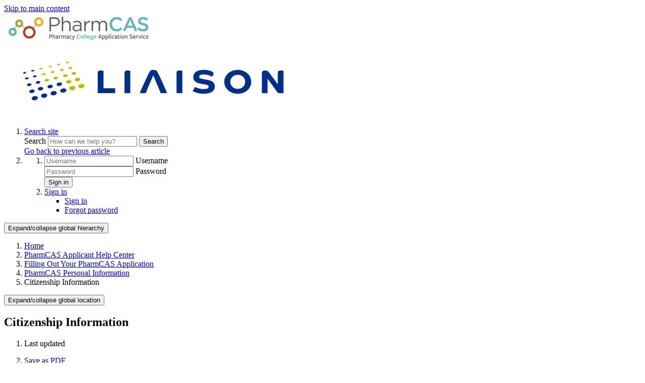

--- FILE ---
content_type: text/html; charset=utf-8
request_url: https://help.liaisonedu.com/PharmCAS_Applicant_Help_Center/Filling_Out_Your_PharmCAS_Application/PharmCAS_Personal_Information/3Citizenship_Information
body_size: 13798
content:
<!DOCTYPE html>
<html  lang="en">
<head prefix="og: http://ogp.me/ns# article: http://ogp.me/ns/article#">

        <meta name="viewport" content="width=device-width, initial-scale=1"/>
        <meta name="generator" content="MindTouch"/>
        <meta name="robots" content="index,follow"/>
        <meta property="og:title" content="Citizenship Information"/>
        <meta property="og:site_name" content="Liaison"/>
        <meta property="og:type" content="article"/>
        <meta property="og:locale" content="en_US"/>
        <meta property="og:url" content="https://help.liaisonedu.com/PharmCAS_Applicant_Help_Center/Filling_Out_Your_PharmCAS_Application/PharmCAS_Personal_Information/3Citizenship_Information"/>
        <meta property="og:image" content="https://a.mtstatic.com/@public/production/site_9264/1704486556-logo.png"/>
        <meta property="og:description" content="Provide information about your US citizenship status, including country of citizenship, legal state of residence, and visa details and status."/>
        <meta property="article:published_time" content="2017-03-16T17:31:27Z"/>
        <meta property="article:modified_time" content="2024-07-03T18:58:55Z"/>
        <meta name="twitter:card" content="summary"/>
        <meta name="twitter:title" content="Citizenship Information"/>
        <meta name="twitter:description" content="Provide information about your US citizenship status, including country of citizenship, legal state of residence, and visa details and status."/>
        <meta name="twitter:image" content="https://a.mtstatic.com/@public/production/site_9264/1704486556-logo.png"/>
        <meta name="description" content="Provide information about your US citizenship status, including country of citizenship, legal state of residence, and visa details and status."/>
        <link rel="canonical" href="https://help.liaisonedu.com/PharmCAS_Applicant_Help_Center/Filling_Out_Your_PharmCAS_Application/PharmCAS_Personal_Information/3Citizenship_Information"/>
        <link rel="search" type="application/opensearchdescription+xml" title="Liaison Search" href="https://help.liaisonedu.com/@api/deki/site/opensearch/description"/>
        <link rel="apple-touch-icon" href="https://a.mtstatic.com/@public/production/site_9264/1704722325-apple-touch-icon.png"/>
        <link rel="shortcut icon" href="https://a.mtstatic.com/@public/production/site_9264/1704486567-favicon.ico"/>

        <script type="application/ld+json">{"@context":"http:\/\/schema.org","@type":"Article","name":"Citizenship Information","url":"https:\/\/help.liaisonedu.com\/PharmCAS_Applicant_Help_Center\/Filling_Out_Your_PharmCAS_Application\/PharmCAS_Personal_Information\/3Citizenship_Information","image":{"@type":"ImageObject","url":"https:\/\/a.mtstatic.com\/@public\/production\/site_9264\/1704486556-logo.png","height":{"@type":"QuantitativeValue","maxValue":315},"width":{"@type":"QuantitativeValue","maxValue":600}},"datePublished":"2017-03-16T17:31:27Z","dateModified":"2024-07-03T18:58:55Z","description":"Provide information about your US citizenship status, including country of citizenship, legal state of residence, and visa details and status.","thumbnailUrl":"https:\/\/help.liaisonedu.com\/@api\/deki\/pages\/1389\/thumbnail?default=https%3A%2F%2Fhelp.liaisonedu.com%2F%40style%2Fcommon%2Fimages%2Fimage-placeholder.png","mainEntityofPage":{"@type":"WebPage","@id":"https:\/\/help.liaisonedu.com\/PharmCAS_Applicant_Help_Center\/Filling_Out_Your_PharmCAS_Application\/PharmCAS_Personal_Information\/3Citizenship_Information"},"headline":"Citizenship Information"}</script>
        <script type="application/ld+json">{"@context":"http:\/\/schema.org","@type":"WebPage","name":"Citizenship Information","url":"https:\/\/help.liaisonedu.com\/PharmCAS_Applicant_Help_Center\/Filling_Out_Your_PharmCAS_Application\/PharmCAS_Personal_Information\/3Citizenship_Information","relatedLink":["https:\/\/help.liaisonedu.com\/PharmCAS_Applicant_Help_Center\/Filling_Out_Your_PharmCAS_Application\/PharmCAS_Personal_Information\/Military_History","https:\/\/help.liaisonedu.com\/PharmCAS_Applicant_Help_Center\/Filling_Out_Your_PharmCAS_Application\/PharmCAS_Personal_Information\/0_PharmCAS_Release_Statement","https:\/\/help.liaisonedu.com\/PharmCAS_Applicant_Help_Center\/Filling_Out_Your_PharmCAS_Application\/PharmCAS_Personal_Information\/1Biographic_Information","https:\/\/help.liaisonedu.com\/PharmCAS_Applicant_Help_Center\/Filling_Out_Your_PharmCAS_Application\/PharmCAS_Personal_Information\/2Contact_Information"]}</script>
        <script type="application/ld+json">{"@context":"http:\/\/schema.org","@type":"BreadcrumbList","itemListElement":[{"@type":"ListItem","position":1,"item":{"@id":"https:\/\/help.liaisonedu.com\/PharmCAS_Applicant_Help_Center","name":"PharmCAS Applicant Help Center"}},{"@type":"ListItem","position":2,"item":{"@id":"https:\/\/help.liaisonedu.com\/PharmCAS_Applicant_Help_Center\/Filling_Out_Your_PharmCAS_Application","name":"Filling Out Your PharmCAS Application"}},{"@type":"ListItem","position":3,"item":{"@id":"https:\/\/help.liaisonedu.com\/PharmCAS_Applicant_Help_Center\/Filling_Out_Your_PharmCAS_Application\/PharmCAS_Personal_Information","name":"PharmCAS Personal Information"}}]}</script>

        <title>Citizenship Information - Liaison</title>


    <style type="text/css">/*<![CDATA[*/
table.stick-two tr:first-child,
table.stick-two tr:nth-child(2) {
    position: sticky;
}

table.stick-one thead {
    position: sticky;
    top: 7em;
}

/*table.stick-one thead th {
    font-family: "Arial", Helvetica, sans-serif !important;
    font-size: 16px;
}*/

@media all and (max-width: 799px) {
    table.stick-one thead {
    position: initial;
    }
}/*]]>*/</style><style type="text/css">/*<![CDATA[*//*CHANGES COPY ON SEARCH RESULTS PAGE*/

div.mt-carousel-helper-text {
visibility: hidden;
position: relative;
}

div.mt-carousel-helper-text:after {
visibility: visible;
position: absolute;
top: 0;
left: 0;
content: "(Select a filter below.)";
}

div.mt-carousel-helper-text.mt-hide {
visibility: hidden;
position: relative;
}

div.mt-carousel-helper-text.mt-hide:after {
visibility: visible;
position: absolute;
top: 0;
left: 0;
content: "";
}

ul#mt-search-results li.type-empty p {
visibility: hidden;
position: relative;
}

ul#mt-search-results li.type-empty p:after {
visibility: visible;
position: absolute;
top: 0;
left: 0;
content: "Try searching for something else.";
}/*]]>*/</style><style type="text/css">/*<![CDATA[*/.help-center-search-container {  
	  width: 100cqw;
    position: relative;
    left: calc(-50cqw + 50%);
    box-sizing: border-box;
}/*]]>*/</style><style>/*<![CDATA[*/
@font-face {
    font-family: 'TexRg';
    src:url(https://branding.mtstatic.com/mt-fonts/mt-liaison/texgyreadventor-regular.eot), /* IE9 Compat Modes */
        url(https://branding.mtstatic.com/mt-fonts/mt-liaison/texgyreadventor-regular.otf), 
        url(https://branding.mtstatic.com/mt-fonts/mt-liaison/texgyreadventor-regular.woff) format("woff"), /* Pretty Modern Browsers */
        url(https://branding.mtstatic.com/mt-fonts/mt-liaison/texgyreadventor-regular.ttf) format("truetype"); /* Safari, Android, iOS */
    font-weight: 400;
    font-style: normal;
 }

/*]]>*/</style>

        <link media="screen" type="text/css" rel="stylesheet" href="https://help.liaisonedu.com/@cache/layout/anonymous-hawthorn.css?_=0c91d5376b90ac0c7e12040776d803cf_aGVscC5saWFpc29uZWR1LmNvbQ==:site_9264" id="mt-hawthorn-css" />

    
        <link media="print" type="text/css" rel="stylesheet" href="https://help.liaisonedu.com/@cache/layout/print.css?_=3946e97a5af7388ac6408d872fca414b:site_9264" id="mt-print-css" />


    <script type="application/json" nonce="36f98264916fa395955f7c2fd0c8e8464473e28eb54adf36e3b0e746b3593c7f" id="mt-localizations-draft">
{"Draft.JS.alert.cancel.button":"OK","Draft.JS.alert.cancel.message":"You can not cancel a draft when the live page is unpublished.","Draft.JS.alert.cancel.title":"This draft cannot be canceled","Draft.JS.alert.publish.button":"OK","Draft.JS.alert.publish.message":"You can not publish a draft of a page with an unpublished parent","Draft.JS.alert.publish.title":"This draft cannot be published","Draft.JS.alert.unpublish.button":"OK","Draft.JS.alert.unpublish.message":"You can not unpublish a page when published subpages are present.","Draft.JS.alert.unpublish.title":"This page cannot be unpublished","Draft.JS.success.cancel":"The draft was successfully deleted.","Draft.JS.success.schedule.publish":"Publication schedule successfully created.","Draft.JS.success.publish":"The draft was successfully published.","Draft.JS.success.unpublish":"The page was successfully unpublished.","Draft.JS.success.unpublish.inherits-schedule\n        Draft.JS.success.unpublish.scheduled-to-publish":"[MISSING: draft.js.success.unpublish.inherits-schedule\n        draft.js.success.unpublish.scheduled-to-publish]","Draft.JS.success.update.schedule.publish":"Publication schedule successfully updated.","Draft.JS.success.update.schedule.unpublish":"[MISSING: draft.js.success.update.schedule.unpublish]","Draft.JS.success.delete.schedule\n        Draft.JS.success.delete.schedule.with.subpages\n        Draft.error.cancel":"[MISSING: draft.js.success.delete.schedule\n        draft.js.success.delete.schedule.with.subpages\n        draft.error.cancel]","Draft.error.publish":"There was an error publishing the draft.","Draft.error.unpublish":"There was an error unpublishing the page.","Draft.message.at":"at","Dialog.ConfirmSave.StrictIdf.title":"Oops!","Dialog.ConfirmSave.StrictIdf.error.missing-template-reference":"This article type requires a template reference widget. Not having one may negatively impact your site and SEO. Please contact CXone Expert support.","Dialog.ConfirmSave.StrictIdf.label.continue":"Proceed anyway","Dialog.ConfirmSave.StrictIdf.label.cancel":"Cancel","Dialog.ConfirmSave.StrictIdf.label.missing-template-reference-help-link":"Learn more about required references","Dialog.ConfirmSave.StrictIdf.error.invalid-idf":"This type of article should not exist at the requested location in the site hierarchy. Proceeding with the requested move may negatively impact site navigation and SEO.","Dialog.ConfirmSave.StrictIdf.label.invalid-idf-help-link":"Learn more about IDF structure","Dialog.EditDraft.page-title":"Create draft","Dialog.Scheduler.Common.label.am":"{0} AM","Dialog.Scheduler.Common.label.pm":"{0} PM","Dialog.Scheduler.Publish.alert-create-draft":"Create","Dialog.Scheduler.Publish.alert-existing-publication-scheduled":"This location has an existing publication schedule applied.  The new page will inherit this new schedule.","Dialog.Scheduler.Publish.alert-modify-message":"This draft is scheduled to be published {0} at {1}. A schedule cannot be modified or deleted less than 15 minutes from its start time.","Dialog.Scheduler.Publish.alert-modify-title":"This schedule cannot be modified","Dialog.Scheduler.Publish.button-close":"Close","Dialog.Scheduler.Publish.button-save":"Save publish schedule","Dialog.Scheduler.Publish.button-go-to-parent":"Go to parent","Dialog.Scheduler.Publish.do-not-have-permission-message":"This page will be published {0} with another page scheduled by {1}. You do not have permission to view this page. Please see {1} to resolve scheduling conflicts.","Dialog.Scheduler.Publish.go-to-parent-message":"This draft will be published {0}, scheduled by {1}. A schedule can only be modified where it was created.","Dialog.Scheduler.Publish.label.f1-link":"Learn about scheduled publishing","Dialog.Scheduler.Publish.page-title":"Publish","Dialog.Scheduler.Unpublish.button-save":"Save unpublish schedule","Dialog.Scheduler.Unpublish.alert-modify-message":"This page is scheduled to be unpublished {0} at {1}. A schedule cannot be modified or deleted less than 15 minutes from its start time.","Dialog.Scheduler.Unpublish.do-not-have-permission-message":"This page will be unpublished {0} with another page scheduled by {1}. You do not have permission to view this page. Please see {1} to resolve scheduling conflicts.","Dialog.Scheduler.Unpublish.go-to-parent-message":"This page will be unpublished {0}, scheduled by {1}. A schedule can only be modified where it was created.","Dialog.Scheduler.Unpublish.page-title":"Unpublish","Page.Dashboard.page-title":"Dashboard"}    </script>    <script type="application/json" nonce="36f98264916fa395955f7c2fd0c8e8464473e28eb54adf36e3b0e746b3593c7f" id="mt-localizations-editor">
{"Article.Attach.file.upload.toobig":"The file \"{1}\" is too large.  The maximum allowed file size is {0}.","Article.Attach.file.upload.notAllowed":"The selected file can not be uploaded because you do not have permission to upload files of that type.","Article.Attach.file.upload.fileExtension":"You picked a file with an unsupported extension.  Please try again with a valid file.","Article.Common.page-is-restricted-login":"You do not have permission to view this page - please try signing in.","Article.Common.page-save-conflict":"You may have overwritten a concurrent editor's changes. Use this page's <a title=\"Revision History\" target=\"_blank\" href=\"{0}\" >Revision History<\/a> to review.","Article.Error.page-couldnt-be-loaded":"The requested page's contents could not be loaded.","Article.Error.page-save-conflict":"A page already exists at {0}. Navigate to the existing page and edit the page if you wish to modify its contents.","Article.Error.page-save-forbidden":"Your session has expired or you do not have permission to edit this page.","Article.Error.page-title-required":"A page title is required.","Article.edit.summary":"Edit summary","Article.edit.summary-reason":"Why are you making this edit?","Article.edit.enter-reason":"Enter reason (viewable in Site History Report)","Component.YoutubeSearch.error.key-invalid":"Your YouTube API Key was improperly configured. Please review the article at the","Component.YoutubeSearch.error.key-missing":"Your CXone Expert deployment needs to update your YouTube API Key. Details on how to update can be found at the","Component.YoutubeSearch.error.search-failed":"Search failed","Component.YoutubeSearch.info.not-found":"No videos found","Component.YoutubeSearch.label.video-url":"Video URL","Component.YoutubeSearch.placeholder.query":"Video URL or YouTube search query","Dialog.ConfirmCancel.button.continue-editing":"Continue editing","Dialog.ConfirmCancel.button.discard-changes":"Discard changes","Dialog.ConfirmCancel.message.changes-not-saved":"Your changes have not been saved to MindTouch.","Dialog.ConfirmCancel.title":"Discard changes?","Dialog.ConfirmDeleteRedirects.label.delete-redirects-help-link":"Learn more about deleting redirects","Dialog.ConfirmSave.error.redirect":"A redirect exists at this location and will be deleted if you continue. This may negatively impact your site and SEO. Please contact CXone Expert support.","Dialog.ConfirmSave.label.cancel":"Cancel","Dialog.ConfirmSave.label.continue":"Continue","Dialog.ConfirmSave.title":"Delete redirect?","Dialog.ConfirmSave.StrictIdf.error.invalid-idf":"This type of article should not exist at the requested location in the site hierarchy. Proceeding with the requested move may negatively impact site navigation and SEO.","Dialog.ConfirmSave.StrictIdf.error.missing-template-reference-insert":"You've removed the template reference, which is required for this page. Click Insert to reinsert the template reference.","Dialog.ConfirmSave.StrictIdf.label.cancel":"Cancel","Dialog.ConfirmSave.StrictIdf.label.continue":"Proceed anyway","Dialog.ConfirmSave.StrictIdf.label.insert":"Insert","Dialog.ConfirmSave.StrictIdf.label.missing-template-reference-help-link":"Learn more about required references","Dialog.ConfirmSave.StrictIdf.label.invalid-idf-help-link":"Learn more about IDF structure","Dialog.ConfirmSave.StrictIdf.title":"Oops!","Dialog.JS.wikibits-edit-section":"Edit section","Dialog.SaveRequired.button.cancel":"Cancel","Dialog.SaveRequired.button.save":"Save and continue","Dialog.SaveRequired.label.change-title-start":"This page needs a different title than","Dialog.SaveRequired.label.change-title-end":"Please make the correction and try again.","Dialog.SaveRequired.label.new-page-alert":"This operation can not be performed on a page that has not yet been created. In order to do that, we need to quickly save what you have.","Dialog.SaveRequired.title":"Save required","Draft.error.save-unpublished":"You cannot save an unpublished draft at {0}. A published page already exists at that location.","GUI.Editor.alert-changes-made-without-saving":"You have made changes to the content without saving your changes. Are you sure you want to exit this page?","GUI.Editor.error.copy-hint":"To avoid losing your work, copy the page contents to a new file and retry saving again.","GUI.Editor.error.server-error":"A server error has occurred.","GUI.Editor.error.unable-to-save":"We are unable to save this page","Redist.CKE.mt-save.save-to-file-link":"Save the page content to a file","Redist.CKE.mt-autosave.contents-autosaved":"The page contents were autosaved to the browser's local storage {0}","System.API.Error.invalid-redirect":"Cannot create a redirect on a page with sub-pages.","System.API.Error.invalid-redirect-target":"The redirect does not point at a valid page."}    </script>    <script type="application/json" nonce="36f98264916fa395955f7c2fd0c8e8464473e28eb54adf36e3b0e746b3593c7f" id="mt-localizations-file-uploader">
{"Dialog.Attach.allowed-types":"Allowed file types:","Dialog.Attach.button.upload":"Upload","Dialog.Attach.choose-files-dad":"Choose files to upload or drag and drop files into this window.","Dialog.Attach.max-size":"Maximum upload file size: {0}"}    </script>    <script type="application/json" nonce="36f98264916fa395955f7c2fd0c8e8464473e28eb54adf36e3b0e746b3593c7f" id="mt-localizations-grid-widget">
{"Article.Common.page-is-restricted-login":"You do not have permission to view this page - please try signing in.","MindTouch.Help.Page.search-unavailable":"Sorry, search is currently unavailable.","MindTouch.Reports.data.empty-grid-text":"No Data Available.","Page.StructuredTags.error-update":"An unknown error occurred."}    </script>    <script type="application/json" nonce="36f98264916fa395955f7c2fd0c8e8464473e28eb54adf36e3b0e746b3593c7f" id="mt-localizations-tree-widget">
{"Skin.Common.home":"Home","Dialog.Common.error.path-not-found":"The requested page or section could not be loaded. Please update the link.","Dialog.JS.loading":"Loading...","Dialog.JS.loading.copy":"Copying page(s)...","Dialog.JS.loading.insertImage":"Inserting image...","Dialog.JS.loading.move":"Moving page(s)...","Dialog.JS.loading.moveFile":"Moving file...","Dialog.JS.loading.search":"Searching...","MindTouch.Help.Page.in":"in","MindTouch.Help.Page.no-search-results":"Sorry, we can't find what you are looking for.","MindTouch.Help.Page.no-search-try":"Try searching for something else, selecting a category, or try creating a ticket.","MindTouch.Help.Page.retrysearch":"Click here to search the whole site.","MindTouch.Help.Page.search-error-try":"Please try again later.","MindTouch.Help.Page.search-unavailable":"Sorry, search is currently unavailable."}    </script>    <script type="application/json" nonce="36f98264916fa395955f7c2fd0c8e8464473e28eb54adf36e3b0e746b3593c7f" id="mt-localizations-dialog">
{"Dialog.Common.button.cancel":"Cancel","Dialog.Common.button.ok":"OK","Dialog.Common.label.home":"Home"}    </script>
    <script type="text/javascript" data-mindtouch-module="true" nonce="36f98264916fa395955f7c2fd0c8e8464473e28eb54adf36e3b0e746b3593c7f" src="https://help.liaisonedu.com/deki/javascript/out/globals.jqueryv2.2.4.js?_=600c2cda754af48148a23f908be5c57499cdbdfd:site_9264"></script><script type="application/json" id="mt-global-settings" nonce="36f98264916fa395955f7c2fd0c8e8464473e28eb54adf36e3b0e746b3593c7f">{"articleType":"topic","attachFileMax":1000,"baseHref":"https:\/\/help.liaisonedu.com","cacheFingerprint":"600c2cda754af48148a23f908be5c57499cdbdfd:site_9264","canFileBeAttached":false,"clientSideWarnings":false,"dntEditorConfig":false,"draftEditable":false,"followRedirects":1,"idfHideTemplateTags":false,"idfVersion":"IDF3","isArticleReviewCommunityMembersEnabled":false,"isDraftAllowed":false,"isDraftManagerReportDownloadEnabled":false,"isDraftRequest":false,"isFindAndReplaceUndoEnabled":false,"isGenerativeSearchEnabled":true,"isGenerativeSearchDisclaimerEnabled":true,"isGenerativeSearchStreamResponseToggleEnabled":false,"isGenerativeSearchSearchIconEnabled":false,"isContentAdequacyEnabled":true,"isGenerativeSearchOnDemandEvaluationEnabled":true,"isFileDescriptionCaptionableByLlmEnabled":false,"isGoogleAnalyticsEnabled":true,"isGuideTabMultipleClassificationsEnabled":false,"isHawthornThemeEnabled":true,"isIframeSandboxEnabled":false,"isImportExportEnhancementsEnabled":false,"isImportExportMediaEnabled":true,"isExternalImportEnabled":false,"isInteractionAnalyticsDebugEnabled":false,"isDevelopmentModeEnabled":false,"isInteractionAnalyticsEnabled":true,"isKcsEnabledOnPage":false,"isMediaManagerEnabled":true,"isPinnedPagesEnabled":true,"isPinnedPagesEnhancementsEnabled":true,"isReportDownloadEnabled":false,"isSchedulePublishEnabled":true,"isSearchAsYouTypeEnabled":false,"isTinymceAiAssistantEnabled":true,"isSearchInsightsDownloadEnabled":true,"isSentimentAnalysisEnabled":true,"isShowMoreChildrenNodesEnabled":false,"isShowTerminalNodesEnabled":false,"isSkinResponsive":true,"isSmoothScrollEnabled":true,"isTinyMceEnabled":true,"isTreeArticleIconsEnabled":false,"isXhrF1WebWidgetEnabled":true,"isXhrIEMode":false,"kcsEnabled":false,"kcsV2Enabled":false,"kcsV2GuidePrivacySetting":"Semi-Public","learningPathsEnabled":true,"maxFileSize":268435456,"moduleMode":"global","pageEditable":false,"pageId":1389,"pageIsRedirect":false,"pageLanguageCode":"en-US","pageName":"Citizenship Information","pageNamespace":"","pageOrderLimit":1000,"pagePermissions":["LOGIN","BROWSE","READ","SUBSCRIBE"],"pageRevision":"10","pageSectionEditable":false,"pageTitle":"PharmCAS Applicant Help Center\/Filling Out Your PharmCAS Application\/PharmCAS Personal Information\/3Citizenship Information","pageViewId":"a03c2458-66d6-4153-9dc8-f3ec9e715600","siteId":"site_9264","pathCommon":"\/@style\/common","pathSkin":"\/@style\/elm","relatedArticlesDetailed":true,"removeBlankTemplate":true,"removeDeleteCheckbox":true,"cidWarningOnDelete":true,"scriptParser":2,"sessionId":"NmE2NWY5MjktNDViOS00NjYzLWI0YmItMTc1NGRlMjE2YTA4fDIwMjYtMDEtMzBUMTY6MzI6NTY=","showAllTemplates":false,"siteAuthoringPageThumbnailManagementEnabled":true,"skinStyle":"columbia.elm","spaceballs2Enabled":false,"strictIdfEnabled":true,"uiLanguage":"en-us","userId":2,"isPageRedirectPermanent":false,"userIsAdmin":false,"userIsAnonymous":true,"userIsSeated":false,"userName":"Anonymous User","userPermissions":["LOGIN","BROWSE","READ","SUBSCRIBE"],"userSystemName":"Anonymous","userTimezone":"-04:00","webFontConfig":{"google":{"families":null}},"apiToken":"xhr_2_1769790777_f6c993d0c0cf85f52e4e0678a671a0f3847911f32301845922287e1c9911b0c2","displayGenerativeSearchDisclaimer":true}</script><script type="text/javascript" data-mindtouch-module="true" nonce="36f98264916fa395955f7c2fd0c8e8464473e28eb54adf36e3b0e746b3593c7f" src="https://help.liaisonedu.com/deki/javascript/out/deki.legacy.js?_=600c2cda754af48148a23f908be5c57499cdbdfd:site_9264"></script><script type="text/javascript" data-mindtouch-module="true" nonce="36f98264916fa395955f7c2fd0c8e8464473e28eb54adf36e3b0e746b3593c7f" src="https://help.liaisonedu.com/deki/javascript/out/community.js?_=600c2cda754af48148a23f908be5c57499cdbdfd:site_9264"></script><script type="text/javascript" data-mindtouch-module="true" nonce="36f98264916fa395955f7c2fd0c8e8464473e28eb54adf36e3b0e746b3593c7f" src="https://help.liaisonedu.com/deki/javascript/out/standalone/skin_elm.js?_=600c2cda754af48148a23f908be5c57499cdbdfd:site_9264"></script><script type="text/javascript" data-mindtouch-module="true" nonce="36f98264916fa395955f7c2fd0c8e8464473e28eb54adf36e3b0e746b3593c7f" src="https://help.liaisonedu.com/deki/javascript/out/standalone/pageBootstrap.js?_=600c2cda754af48148a23f908be5c57499cdbdfd:site_9264"></script>

    
        <link rel="stylesheet" href="/@api/deki/files/170/font-awesome.css">

<link rel="stylesheet" href="https://use.typekit.net/vaz8tcy.css">

<link rel="preconnect" href="https://fonts.googleapis.com">
<link rel="preconnect" href="https://fonts.gstatic.com" crossorigin="crossorigin">
<link href="https://fonts.googleapis.com/css2?family=Roboto&amp;display=swap" rel="stylesheet">
<link href="https://fonts.googleapis.com/css2?family=Lato:wght@400;700&amp;display=swap" rel="stylesheet">

<!-- Google Tag Manager -->
<script>/*<![CDATA[*/(function(w,d,s,l,i){w[l]=w[l]||[];w[l].push({'gtm.start':
new Date().getTime(),event:'gtm.js'});var f=d.getElementsByTagName(s)[0],
j=d.createElement(s),dl=l!='dataLayer'?'&l='+l:'';j.async=true;j.src=
'https://www.googletagmanager.com/gtm.js?id='+i+dl;f.parentNode.insertBefore(j,f);
})(window,document,'script','dataLayer','GTM-MXDDVVD');/*]]>*/</script>
<!-- End Google Tag Manager -->



<script>/*<![CDATA[*/
/**
* Function that captures a click on an outbound link in Analytics.
* This function takes a valid URL string as an argument, and uses that URL string
* as the event label. Setting the transport method to 'beacon' lets the hit be sent
* using 'navigator.sendBeacon' in browser that support it.
*/
var captureOutboundLink = function(url) {
   ga('send', 'event', 'outbound', 'click', url, {
     'transport': 'beacon',
     'hitCallback': function(){document.location = url;}
   });
}
/*]]>*/</script>

<script>/*<![CDATA[*/
document.addEventListener("DOMContentLoaded", function() {
  // Split path into parts, ignoring empty strings from slashes
  const pathParts = window.location.pathname.split("/").filter(Boolean);

  // Check if the .help-center-home-search-container element exists
  const searchContainerExists = document.querySelector(".help-center-search-container") !== null;

  if (
    pathParts.length === 1 &&               // only one path segment
    !pathParts[0].startsWith("Special") &&  // not starting with "Special"
    searchContainerExists                   // element exists
  ) {
    document.body.classList.add("help-center-home");
  }
});

/*]]>*/</script>

<script>/*<![CDATA[*/
(function() {
  function moveHomeNav() {
    const logoContainer = document.querySelector('.elm-header-logo-container');
    const homeNav = document.querySelector('.elm-nav.elm-header-home-nav');

    if (logoContainer && homeNav && !logoContainer.contains(homeNav)) {
      logoContainer.appendChild(homeNav);
      return true; // Done, can stop observing
    }
    return false; // Not ready yet
  }

  // Run once immediately in case both elements are already in DOM
  if (moveHomeNav()) return;

  // Otherwise, watch for changes until both appear
  const observer = new MutationObserver(() => {
    if (moveHomeNav()) observer.disconnect();
  });

  // Observe as soon as script runs &acirc;&#128;&#148; no need to wait for DOMContentLoaded
  observer.observe(document.documentElement, { childList: true, subtree: true });
})();
/*]]>*/</script>
    
<script type="text/javascript" nonce="36f98264916fa395955f7c2fd0c8e8464473e28eb54adf36e3b0e746b3593c7f">(function(i,s,o,g,r,a,m){i['GoogleAnalyticsObject']=r;i[r]=i[r]||function(){(i[r].q=i[r].q||[]).push(arguments)},i[r].l=1*new Date();a=s.createElement(o),m=s.getElementsByTagName(o)[0];a.async=1;a.src=g;m.parentNode.insertBefore(a,m)})(window,document,'script','//www.google-analytics.com/analytics.js','ga');ga('create','UA-100563324-1','help.liaisonedu.com',{allowLinker:true});ga('send','pageview');ga('create','UA-65721316-3','liaisoninternational-prod.mindtouch.us',{name:'mtTracker',allowLinker:true});ga('mtTracker.require','linker');ga('mtTracker.set', 'anonymizeIp', true);ga('mtTracker.send','pageview');document.addEventListener('mindtouch-web-widget:f1:loaded',function(e){var t=e.data||{},d=t.widget;d&&''!==t.embedId&&document.addEventListener('mindtouch-web-widget:f1:clicked',function(e){var t=(e.data||{}).href;if(t){var n=document.createElement('a');n.setAttribute('href',t),'expert-help.nice.com'===n.hostname&&(e.preventDefault(),ga('linker:decorate',n),d.open(n.href))}})});</script>
</head>
<body class="elm-user-anonymous columbia-page-main columbia-article-topic columbia-browser-chrome columbia-platform-macintosh columbia-breadcrumb-home-pharmcasapplicanthelpcenter-fillingoutyourpharmcasapplication-pharmcaspersonalinformation-3citizenshipinformation columbia-live no-touch columbia-lang-en-us columbia-skin-elm">
<a class="elm-skip-link" href="#elm-main-content" title="Press enter to skip to the main content">Skip to main content</a><main class="elm-skin-container" data-ga-category="Anonymous | page">
    <header class="elm-header">
        <div class="elm-header-custom">




<nav class="elm-nav mindtouch-header"><div class="elm-nav-container"><div class="liaison-logo-container"><a class="internal" href="https://help.liaisonedu.com/PharmCAS_Applicant_Help_Center" rel="internal"><img class="internal" alt="PharmCAS Logo.png" loading="lazy" src="https://help.liaisonedu.com/@api/deki/files/190/PharmCAS_Logo.png?revision=5" /></a></div></div></nav>


<script type="text/javascript">/*<![CDATA[*/$(document).ready(() => {
  const cpath = window.location.pathname;
  const parts = cpath.split('/').filter(Boolean); // removes empty parts like before and after slashes
  let pathValue = '';

  if (parts.length > 0) {
    // Always start with the first segment
    pathValue = parts[0].toLowerCase();

    // If user is deeper in the Time2Track section, include the 2nd segment too
    if (parts[0].toLowerCase() === 'time2track' && parts.length > 1) {
      pathValue += '/' + parts[1].toLowerCase();
    }
  }

  const textInput = document.querySelector('[name="path"]');
  if (textInput) {
    textInput.value = pathValue;
  }
});/*]]>*/</script>

<script type="text/javascript">/*<![CDATA[*/// DOM EVENT LISTENER WRAPPER
document.addEventListener('DOMContentLoaded', function() {
    
    // GET THE CURRENT PAGE PATH
    var currentPagePath = window.location.pathname;

    // DEFINE THE PAGE PATH WHERE YOU WANT TO HIDE THE ELEMENT
    var targetPagePath = '/Special:Search';

    // CHECK IF THE CURRENT PAGE PAGE MATCHES THE TARGET PATH
    if (currentPagePath.indexOf(targetPagePath) !== -1) {
        
        // HIDE THE FIRST ELEMENT
        var elementToHide1 = document.querySelector('.mt-quick-search-container #mt-site-search-input');
        if (elementToHide1) {
            elementToHide1.style.display = 'none';
        }

        // HIDE THE SECOND ELEMENT
        var elementToHide2 = document.querySelector('.elm-user-pro-member .mt-quick-search-container .mt-button');
        if (elementToHide2) {
            elementToHide2.style.display = 'none';
        }
    }
});/*]]>*/</script>

<script type="text/javascript">/*<![CDATA[*/// DOM EVENT LISTENER WRAPPER
document.addEventListener('DOMContentLoaded', function() {

    // GET THE ELEMENT TO HIDE/SHOW
    var elementToHide = document.querySelector('.elm-related-articles-container');

    // CHECK IF THE CURRENT PAGE PATH CONTAINS THE SPECIFIC STRING
    if (
        window.location.href.includes("TargetX_Help_Center") ||
        window.location.href.includes("Test_Site") ||
        window.location.href.includes("Tri-color_Staging") 
    ) {
        // IF ANY OF THE STRING IS FOUND IN THE PAGE PATH, SHOW THE ELEMENT
        elementToHide.style.display = 'block';
    } else {  
        // IF NONE OF THE STRINGS IS FOUND, HIDE THE ELEMENT
        elementToHide.style.display = 'none';
    }
});/*]]>*/</script>


</div>
        <div class="elm-nav mt-translate-module" hidden="true">
            <div class="elm-nav-container mt-translate-container"></div>
        </div>
        <div class="elm-header-logo-container">
            <a href="https://help.liaisonedu.com" title="Liaison" aria-label='Link to home'><img src="https://a.mtstatic.com/@public/production/site_9264/1704486556-logo.png" alt="Liaison" /></a>
        </div>
        
        <nav class="elm-header-user-nav elm-nav" role="navigation">
            <div class="elm-nav-container">
                <ol>
                    <li class="elm-global-search" data-ga-action="Header search"><a class="mt-icon-site-search mt-toggle-form" href="#" title="Search site">Search site</a>
<div class="mt-quick-search-container mt-toggle-form-container">
    <form action="/Special:Search">
        <input name="qid" id="mt-qid-skin" type="hidden" value="" />
        <input name="fpid" id="mt-search-filter-id" type="hidden" value="230" />
        <input name="fpth" id="mt-search-filter-path" type="hidden" />
        <input name="path" id="mt-search-path" type="hidden" value="" />

        <label class="mt-label" for="mt-site-search-input">
            Search
        </label>
        <input class="mt-text mt-search search-field" name="q" id="mt-site-search-input" placeholder="How can we help you?" type="search" />
        <button class="mt-button ui-button-icon mt-icon-site-search-button search-button" type="submit">
            Search
        </button>
    </form>
</div>
<div class="elm-search-back"><a class="mt-icon-browser-back" data-ga-label="Browse back" href="#" id="mt-browser-back" title="Go back to previous article">Go back to previous article</a></div>
</li>
                    <li class="elm-user-menu"><ol class="mt-user-menu">

    <li class="mt-user-quick-login">
        <div class="mt-quick-login-container mt-toggle-form-container">
            <form action="https://help.liaisonedu.com/Special:UserLogin?returntotitle=PharmCAS_Applicant_Help_Center%2FFilling_Out_Your_PharmCAS_Application%2FPharmCAS_Personal_Information%2F3Citizenship_Information" class="mt-form" method="POST" id="quick-login">
                <div class="mt-field">
                    <input autocomplete="off" class="reset mt-text" id="username" name="username" placeholder="Username" type="text" />
                    <label class="title login-form-label mt-label" for="username">Username</label>
                </div>
                <div class="mt-field">
                    <input autocomplete="off" class="mt-text" id="password" name="password" placeholder="Password" type="password" />
                    <label class="title login-form-label mt-label" for="password">Password</label>
                </div>
                <div class="mt-field mt-submit">
                    <button class="ui-button ui-button-primary" type="submit">Sign in</button>
                </div>
            </form>
        </div>
    </li>

    <li class="mt-user-menu-user">
        <a class="mt-icon-quick-sign-in mt-dropdown-link mt-toggle-right"
           href="#"
           title="Sign in">Sign in</a>

        <ul class="mt-user-menu-container mt-dropdown">

            <li class="mt-login-sign-in">
                <a class="mt-icon-quick-sign-in" href="https://help.liaisonedu.com/Special:UserLogin?returntotitle=PharmCAS_Applicant_Help_Center%2FFilling_Out_Your_PharmCAS_Application%2FPharmCAS_Personal_Information%2F3Citizenship_Information" title="Sign in">
                    Sign in
                </a>
            </li>

            <li class="mt-login-forgot-password">
                <a class="mt-icon-login-forgot-password" href="https://help.liaisonedu.com/Special:UserPassword" title="Retrieve lost password">
                    Forgot password
                </a>
            </li>
        </ul>
    </li>
</ol>
</li>
                </ol>
            </div>
        </nav>
        <nav class="elm-header-global-nav elm-nav" data-ga-action="Elm Navigation">
            <div class="elm-nav-container">
                <button class="elm-hierarchy-trigger mt-hierarchy-trigger ui-button-icon mt-icon-hierarchy-trigger-closed" title="Expand/collapse global hierarchy" data-ga-label="Hierarchy Toggle - Tree View">
                    Expand/collapse global hierarchy
                </button>
                <ol class="mt-breadcrumbs" data-ga-action="Breadcrumbs">
                        <li>
                            <a href="https://help.liaisonedu.com/" data-ga-label="Breadcrumb category">
                                <span class="mt-icon-article-category mt-icon-article-home"></span>
                                    Home
                            </a>
                        </li>
                        <li>
                            <a href="https://help.liaisonedu.com/PharmCAS_Applicant_Help_Center" data-ga-label="Breadcrumb category">
                                <span class="mt-icon-article-category"></span>
                                    PharmCAS Applicant Help Center
                            </a>
                        </li>
                        <li>
                            <a href="https://help.liaisonedu.com/PharmCAS_Applicant_Help_Center/Filling_Out_Your_PharmCAS_Application" data-ga-label="Breadcrumb category">
                                <span class="mt-icon-article-category"></span>
                                    Filling Out Your PharmCAS Application
                            </a>
                        </li>
                        <li>
                            <a href="https://help.liaisonedu.com/PharmCAS_Applicant_Help_Center/Filling_Out_Your_PharmCAS_Application/PharmCAS_Personal_Information" data-ga-label="Breadcrumb guide">
                                <span class="mt-icon-article-guide"></span>
                                    PharmCAS Personal Information
                            </a>
                        </li>
                        <li class="mt-breadcrumbs-current-page">
                            <span class="mt-icon-article-topic"></span>
                            Citizenship Information
                        </li>
                </ol>
                <button class="mt-icon-hierarchy-mobile-view-trigger ui-button-icon mt-icon-hierarchy-mobile-trigger-closed" title="Expand/collapse global location" data-ga-label="Hierarchy Toggle - Breadcrumb Expand/Collapse">
                    Expand/collapse global location
                </button>
            </div>
        </nav>
        <nav class="elm-nav elm-header-hierarchy">
            <div class="elm-nav-container">
                <div class="elm-hierarchy mt-hierarchy"></div>
            </div>
        </nav>    </header>
    <article class="elm-content-container" id="elm-main-content" tabindex="-1">
        <header>
            <div id="flash-messages"><div class="dekiFlash"></div></div>
            
                
<h1 id="title" data-title-editor-available="false">
        Citizenship Information
</h1>

                

                
                    <ol class="elm-meta-data elm-meta-top" data-ga-action="Page actions">
                        <li class="elm-last-modified"><dl class="mt-last-updated-container">
    <dt class="mt-last-updated-label">Last updated</dt>
    <dd>
        <span class="mt-last-updated" data-timestamp="2024-07-03T18:58:55Z"></span>
    </dd>
</dl>
</li>
                        <li class="elm-pdf-export"><a data-ga-label="PDF" href="https://help.liaisonedu.com/@api/deki/pages/1389/pdf/Citizenship%2bInformation.pdf?stylesheet=default" rel="nofollow" target="_blank" title="Export page as a PDF">
    <span class="mt-icon-article-pdf"></span>Save as PDF
</a></li>
                        <li class="elm-social-share"></li>
                    </ol>
                
            
        </header>
                <header class="mt-content-header"></header>
                <aside class="mt-content-side"></aside>
            <aside id="mt-toc-container" data-title="Table of contents" data-collapsed="true">
                <nav class="mt-toc-content mt-collapsible-section">
                    <ol><li><a href="#United_States_Citizenship_Details" rel="internal">United States Citizenship Details</a></li><li><a href="#Residency_Information" rel="internal">Residency Information</a></li><li><a href="#Visa_Information" rel="internal">Visa Information</a></li><li><a href="#Previous_State_of_Residency" rel="internal">Previous State of Residency</a></li></ol>
                </nav>
            </aside>
            <section class="mt-content-container">
                

<p>Once you submit your application, you can only edit your Citizenship Details, Residency Information, and Visa Information if you are not a US citizen.</p>

<div mt-section-origin="PharmCAS_Applicant_Help_Center/Filling_Out_Your_PharmCAS_Application/PharmCAS_Personal_Information/3Citizenship_Information" class="mt-section" id="section_1"><span id="United_States_Citizenship_Details"></span><h3 class="editable">United States Citizenship Details</h3>

<div class="mt-contentreuse-widget" data-page="Content_Repository/Citizenship_Information" data-section="United States Citizenship Details" data-show="">
<div class="mt-include" id="s4416">

<p>Select your US citizenship status and country of citizenship, if applicable. If you have dual citizenship, indicate your second country of citizenship.</p>
<p>When selecting your status, consider the following definitions:</p>
<ul>
<li><strong>US Citizen: </strong>an individual who was born in the US or attained US citizenship another way, such as through naturalization. Select this status if you have a US passport or are currently eligible for one.</li>
<li><strong>Permanent US Resident:</strong> an individual who was granted lawful permanent resident status. These individuals commonly have a Permanent Resident Card (I-551), often referred to as a &quot;<a href="https://www.uscis.gov/greencard" target="_blank" title="https://www.uscis.gov/greencard" rel="noopener">Green Card</a>.&quot;</li>
<li><strong>Temporary US Resident:</strong> an individual who is lawfully present in the US under any of the various possible immigration statuses. This category encompasses, but is not limited to:
<ul>
<li>Individuals with Temporary Protected Status (TPS).</li>
<li>Individuals granted humanitarian parole.</li>
<li>Asylum applicants, refugees, and individuals granted asylum.</li>
<li>Recipients of the Violence Against Women Act (VAWA).</li>
<li>Deferred Action for Childhood Arrivals (DACA) beneficiaries.</li>
<li>In addition, this category includes foreign nationals approved to temporarily live in the US for a specific purpose (e.g., as students) who have a permanent residence abroad. Individuals with Lawful Permanent Resident Status should not select this option and should instead select <strong>Permanent US Resident</strong>.</li>
</ul>
</li>
<li><strong>Non-resident:</strong> an individual who is a foreign national and who is permitted to travel in the US for <a href="https://travel.state.gov/content/travel/en/us-visas/tourism-visit/visitor.html" target="_blank" title="https://travel.state.gov/content/travel/en/us-visas/tourism-visit/visitor.html" rel="noopener">tourism or business</a> for stays of 90 days or less.</li>
<li><strong>None:</strong> an individual for whom none of the above selections apply.</li>
</ul>
<p>Note: to ensure applicants are entering consistent data for some questions, this application uses pre-populated answer options that are maintained by the <a href="https://www.iso.org/home.html" target="_blank" title="https://www.iso.org/home.html" rel="noopener">International Organization for Standardization (ISO)</a>. For example, country answer options are derived from <a href="https://www.iso.org/iso-3166-country-codes.html" target="_blank" title="https://www.iso.org/iso-3166-country-codes.html" rel="noopener">ISO 3166</a>, which is the international standard for country codes and codes for their subdivisions.</p>
</div>
</div>

</div><div mt-section-origin="PharmCAS_Applicant_Help_Center/Filling_Out_Your_PharmCAS_Application/PharmCAS_Personal_Information/3Citizenship_Information" class="mt-section" id="section_2"><span id="Residency_Information"></span><h3 class="editable">Residency Information</h3>

<div class="mt-contentreuse-widget" data-page="Content_Repository/Citizenship_Information" data-section="Residency Information" data-show="">
<div class="mt-include" id="s4416">

<p>Provide your residency information, including your legal state of residence.</p>
</div>
</div>

</div><div mt-section-origin="PharmCAS_Applicant_Help_Center/Filling_Out_Your_PharmCAS_Application/PharmCAS_Personal_Information/3Citizenship_Information" class="mt-section" id="section_3"><span id="Visa_Information"></span><h3 class="editable">Visa Information</h3>

<div class="mt-contentreuse-widget" data-page="Content_Repository/Citizenship_Information" data-section="Visa Information" data-show="">
<div class="mt-include" id="s4416">

<p>If you currently have a US Visa, select <strong>Yes</strong> and enter all visa information. Please note that we cannot advise you on your visa status or any related details.</p>
<p>When selecting your visa type, consider the following definitions which are adapted from the US State Department. Note that this list is not all-inclusive. Refer to the <a href="https://travel.state.gov/content/travel/en/us-visas/visa-information-resources/all-visa-categories.html" target="_blank" title="https://travel.state.gov/content/travel/en/us-visas/visa-information-resources/all-visa-categories.html" rel="noopener">US State Department</a> for more information.</p>
<ul>
<li><strong>B-1 Visitor:</strong> an individual who wants to enter the US <a href="https://travel.state.gov/content/travel/en/us-visas/tourism-visit/visitor.html" target="_blank" title="https://travel.state.gov/content/travel/en/us-visas/tourism-visit/visitor.html" rel="noopener">temporarily for business</a>.</li>
<li><strong>F-1 Student:</strong> an individual who wants to study at a US <a href="https://travel.state.gov/content/travel/en/us-visas/study/student-visa.html" target="_blank" title="https://travel.state.gov/content/travel/en/us-visas/study/student-visa.html" rel="noopener">academic institution</a>. This is the most common student visa type.</li>
<li><strong>H1-B Employee:</strong> an individual who wants to work in the US in a <a href="https://travel.state.gov/content/travel/en/us-visas/employment/temporary-worker-visas.html" target="_blank" title="https://travel.state.gov/content/travel/en/us-visas/employment/temporary-worker-visas.html" rel="noopener">specialty occupation</a>.</li>
<li><strong>J-1 Student:</strong> an individual who wants to study at a US <a href="http://j1visa.state.gov/programs/college-and-university-student/" target="_blank" title="http://j1visa.state.gov/programs/college-and-university-student/" rel="noopener">academic institution</a>. This is generally used for students in educational exchange programs (e.g., Fulbright Program).</li>
<li><strong>J-1 Teacher, Researcher, or Trainee:</strong> an individual who wants to <a href="https://j1visa.state.gov/programs/teacher" target="_blank" title="https://j1visa.state.gov/programs/teacher" rel="noopener">teach</a> at a US primary or secondary school, <a href="https://j1visa.state.gov/programs/short-term-scholar/" target="_blank" title="https://j1visa.state.gov/programs/short-term-scholar/" rel="noopener">research</a> at a US institution, or <a href="https://j1visa.state.gov/programs/trainee/" target="_blank" title="https://j1visa.state.gov/programs/trainee/" rel="noopener">train</a> in an occupational field at a US business.</li>
<li><strong>Visa Waiver WB:</strong> an individual from <a href="https://www.uscis.gov/working-united-states/temporary-visitors-business/wb-temporary-business-visitor-under-visa-waiver-program" target="_blank" title="https://www.uscis.gov/working-united-states/temporary-visitors-business/wb-temporary-business-visitor-under-visa-waiver-program" rel="noopener">a Visa Waiver Program (VWP) participating country</a> that allows travel to the US for business stays of 90 days or less without obtaining a visa.</li>
<li><strong>Visa Waiver WT:</strong> an individual from <a href="https://travel.state.gov/content/travel/en/us-visas/tourism-visit/visa-waiver-program.html" target="_blank" title="https://travel.state.gov/content/travel/en/us-visas/tourism-visit/visa-waiver-program.html" rel="noopener">a Visa Waiver Program (VWP) participating country</a> that allows travel to the US for tourism stays of 90 days or less without obtaining a visa.</li>
<li><strong>Other</strong>: an individual who has received a visa type not listed. Note that this list is not all-inclusive and more visa types may be available in the application.</li>
</ul>
</div>
</div>

</div><div mt-section-origin="PharmCAS_Applicant_Help_Center/Filling_Out_Your_PharmCAS_Application/PharmCAS_Personal_Information/3Citizenship_Information" class="mt-section" id="section_4"><span id="Previous_State_of_Residency"></span><h3 class="editable">Previous State of Residency</h3>

<div class="mt-contentreuse-widget" data-page="Content_Repository/Citizenship_Information" data-section="Previous State of Residency" data-show="">
<div class="mt-include" id="s4416">

<p>If you have resided in your current state for less than one year, select your previous state of residency from the drop-down.</p>
</div>
</div>
</div>

                    <footer class="mt-content-footer">

<p>&nbsp;</p>
</footer>
            </section>

        
            <footer class="elm-content-footer">
                <ol class="elm-meta-data elm-meta-article-navigation">
                    <li class="elm-back-to-top"><a class="mt-icon-back-to-top" href="#title" id="mt-back-to-top" title="Jump back to top of this article">Back to top</a></li>
                    <li class="elm-article-pagination"><ul class="mt-article-pagination" data-ga-action="Article pagination bottom">
    <li class="mt-pagination-previous">

            <a class="mt-icon-previous-article" data-ga-label="Previous page" href="https://help.liaisonedu.com/PharmCAS_Applicant_Help_Center/Filling_Out_Your_PharmCAS_Application/PharmCAS_Personal_Information/2Contact_Information" title="Contact Information"><span>Contact Information</span></a>
    </li>
        <li class="mt-pagination-next">
                <a class="mt-icon-next-article" data-ga-label="Next page" href="https://help.liaisonedu.com/PharmCAS_Applicant_Help_Center/Filling_Out_Your_PharmCAS_Application/PharmCAS_Personal_Information/4Parent%2F%2FGuardian" title="Parent/Guardian"><span>Parent/Guardian</span></a>
        </li>
</ul>
</li>
                </ol>
                    <div class="elm-article-feedback"><div class="mt-feedback-rating-container" data-ga-action="Page rating" data-page-revision="10" data-use-local-storage="true"><ul class="mt-feedback-rating-controls"><li class="mt-feedback-rating-message mt-feedback-rating-item">Was this article helpful?</li><li class="mt-rating-yes mt-feedback-rating-item"><button class="mt-rating-button-yes mt-feedback-rating-button ui-button-icon mt-icon-rating-yes" data-ga-label="Rate">Yes</button></li><li class="mt-rating-no mt-feedback-rating-item"><button class="mt-rating-button-no mt-feedback-rating-button ui-button-icon mt-icon-rating-no" data-ga-label="Rate">No</button></li><li class="mt-last-rating-date mt-feedback-rating-item"></li></ul><div id="mt-feedback-flash-message"></div></div><script type="application/json" id="mt-localizations-feedback-rating">/*<![CDATA[*/{"Page.FeedbackRating.label.last-rated":"-- You last rated this article on {0}","Page.FeedbackRating.message.contact.no":"No","Page.FeedbackRating.message.contact.yes":"Yes","Page.FeedbackRating.message.submit.error":"An error occurred while attempting to send your feedback.  Please try again at a later time.","Page.FeedbackRating.message.submit.success":"Your feedback has been successfully submitted.  You can submit more feedback at any time."}/*]]>*/</script></div>
                <div class="elm-related-articles-container"><h2 class="mt-related-articles-header">Recommended articles</h2>
<ol class="mt-related-listings-container"
    data-ga-action="related"
    >
</ol>
<script type="application/json" nonce="36f98264916fa395955f7c2fd0c8e8464473e28eb54adf36e3b0e746b3593c7f" id="mt-localizations-related-pages">
{"Skin.Columbia.label.no-recommended-articles":"There are no recommended articles."}</script></div>
                <ol class="elm-meta-data elm-meta-bottom">
                    <li class="elm-classifications">        <dl class="mt-classification mt-classification-article-topic" data-ga-action="Tag navigation">
            <dt class="mt-classification-label">Page type</dt>
            <dd class="mt-classification-value"><a href="https://help.liaisonedu.com/Special:Search?tags=article%3Atopic" data-ga-label="Classification">Topic</a></dd>
        </dl>
</li>
                    <li class="elm-tags"><dl class="mt-tags">
    <dt class="mt-tag-label">Tags</dt>
    <dd class="mt-tag-value">
        <ol class="mt-tags-list" data-ga-action="Tag navigation">
        </ol>
            This page has no tags.
    </dd>
</dl></li>
                </ol>
            </footer>
        
    </article>
    <footer class="elm-footer">
        <nav class="elm-footer-siteinfo-nav elm-nav">
            <div class="elm-nav-container">
                <ol>
                    <li class="elm-footer-copyright">&copy; Copyright 2026 Liaison</li>
                    <li class="elm-footer-powered-by"><a href="https://mindtouch.com/demo" class="mt-poweredby product " title="MindTouch" target="_blank">
   Powered by CXone Expert
   <span class="mt-registered">&reg;</span>
</a></li>
                </ol>
            </div>
        </nav>
        <div class="elm-footer-custom">
<nav class="mindtouch-footer-container elm-nav"><div class="elm-nav-container"><ul class="mindtouch-footer-50 liaison-footer-left"><li>&copy; Liaison International. All Rights Reserved.</li></ul></div></nav>

<script type="text/javascript">/*<![CDATA[*/document.addEventListener("DOMContentLoaded", function(event) {
    document.body.addEventListener('click', function (event) {
        ga('create', 'UA-100563324-3', 'auto', {name: "mtAnalytics"});
        if (event.srcElement.className.includes('mt-rating-button-yes')) {
            ga('mtAnalytics.send', 'event', 'mt-user-event', 'feedback-rating', 'rating-left', 1, {
                'title': document.title,
                'page': location.pathname,
                'metric1': 1
            });
        } else if (event.srcElement.className.includes('mt-rating-button-no')) {
            ga('mtAnalytics.send', 'event', 'mt-user-event', 'feedback-rating', 'rating-left', -1, {
                'title': document.title,
                'page': location.pathname,
                'metric2': 1
            });
        }
    });
});/*]]>*/</script>



<script type="text/javascript">/*<![CDATA[*/
//double header
window.onload = window.onresize = function () {
    var doubleHeadTable = document.querySelector("table.stick-two");
    var firstRow = document.querySelector("table.stick-two tr:first-child");
    var secondRow = document.querySelector("table.stick-two tr:nth-child(2)");
    var mediaQuery = window.matchMedia("(max-width: 799px)");

    if(document.contains(doubleHeadTable)) {
        doubleTableStyles();
    }

    function doubleTableStyles() {
    
        if(mediaQuery.matches) {
        firstRow.style.position = secondRow.style.position = "initial";
        } else {
    
        firstRow.style.position = "sticky";
        firstRow.style.top = "100px";
    
        var firstHeight = firstRow.offsetHeight + 100 + "px";
    
        secondRow.style.position = "sticky";
        secondRow.style.top = `${firstHeight}`;
        }    
    }
};/*]]>*/</script>





</div>
    </footer>
</main>
<div id="mt-modal-container"></div>

    <script type="text/javascript" async="async" nonce="36f98264916fa395955f7c2fd0c8e8464473e28eb54adf36e3b0e746b3593c7f" src="https://help.liaisonedu.com/@embed/f1.js"></script>

<script>/*<![CDATA[*/
setTimeout(function(){
    var js_script = document.createElement('script');
    js_script.type = 'text/javascript';
    js_script.src = 'https://help.liaisonedu.com/@embed/d1cc2835a0bef4eb9003ecbb86ce9768694f4304f2cd7f929405c3f4e4c076ab.js';
    document.getElementsByTagName('body')[0].appendChild(js_script);
}, 2000);
/*]]>*/</script>

<!-- Begin Contextual Help for Faceted Search, Type = f1 -->
<!-- Generated on [08/07/2020 16:20:42] by MindTouch -->
<script type="mindtouch/embed" id="mindtouch-embed-d1cc2835a0bef4eb9003ecbb86ce9768694f4304f2cd7f929405c3f4e4c076ab"></script>
<!-- End Contextual Help for Faceted Search --><script type="text/javascript" data-mindtouch-module="true" nonce="36f98264916fa395955f7c2fd0c8e8464473e28eb54adf36e3b0e746b3593c7f" src="https://help.liaisonedu.com/deki/javascript/out/standalone/serviceworker-unregister.js?_=600c2cda754af48148a23f908be5c57499cdbdfd:site_9264"></script><script type="text/javascript" data-mindtouch-module="true" nonce="36f98264916fa395955f7c2fd0c8e8464473e28eb54adf36e3b0e746b3593c7f" src="https://help.liaisonedu.com/deki/javascript/out/standalone/pageLoaded.js?_=600c2cda754af48148a23f908be5c57499cdbdfd:site_9264"></script>


</body>
</html>
